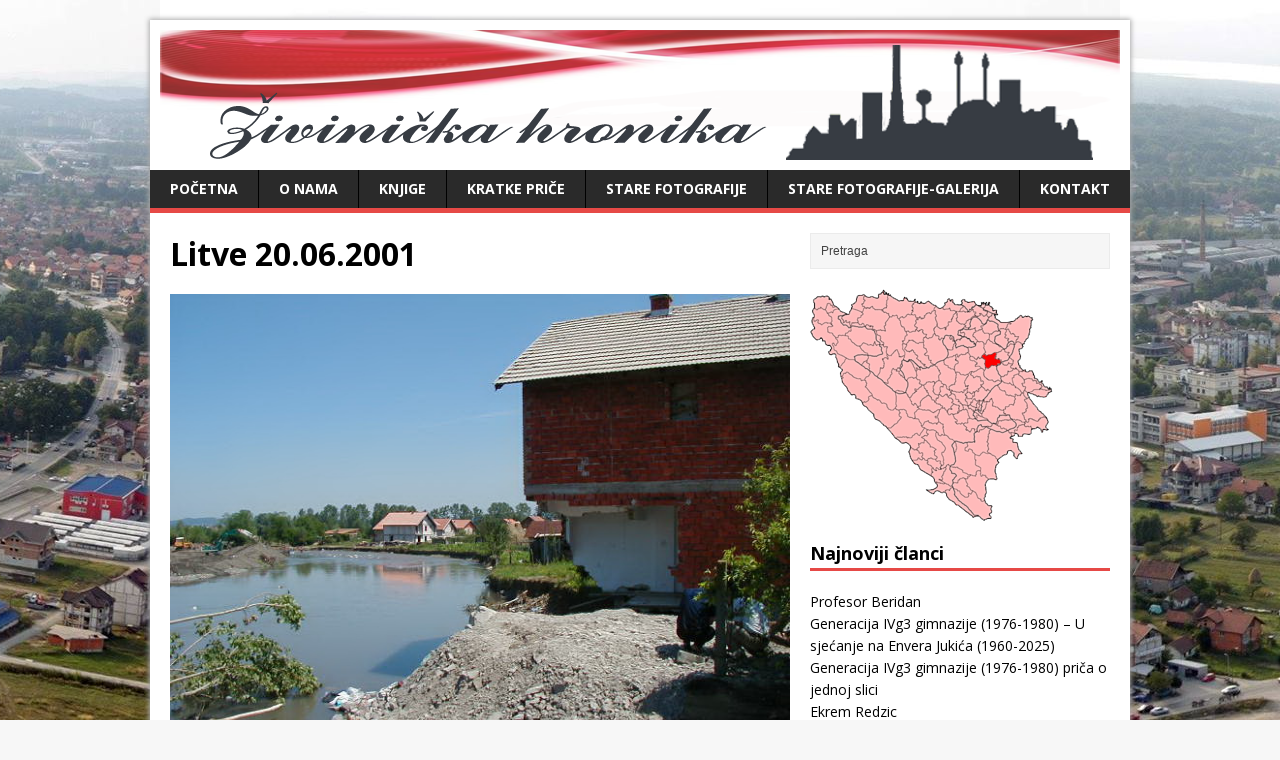

--- FILE ---
content_type: text/html; charset=UTF-8
request_url: http://www.zivinickahronika.com/2016/07/06/poplave-20-06-2001-godine/litve-20-06-2001/
body_size: 17678
content:
<!DOCTYPE html>
<html class="no-js" lang="bs-BA"
 xmlns:fb="http://ogp.me/ns/fb#"
	itemscope 
	itemtype="http://schema.org/WebSite" 
	prefix="og: http://ogp.me/ns#" >
<head>
<meta charset="UTF-8">
<meta name="viewport" content="width=device-width, initial-scale=1.0">
<link rel="pingback" href="http://www.zivinickahronika.com/xmlrpc.php"/>
<title>Litve 20.06.2001 | Zivinicka hronika</title>

<!-- All in One SEO Pack 2.2.5.1 by Michael Torbert of Semper Fi Web Design[341,390] -->
<meta name="description" itemprop="description" content="Litve 20.06.2001 201607062006200120062001" />

<link rel="canonical" href="http://www.zivinickahronika.com/2016/07/06/poplave-20-06-2001-godine/litve-20-06-2001/" />
<!-- /all in one seo pack -->
<link rel='dns-prefetch' href='//fonts.googleapis.com' />
<link rel='dns-prefetch' href='//s.w.org' />
<link rel="alternate" type="application/rss+xml" title="Zivinicka hronika &raquo; novosti" href="http://www.zivinickahronika.com/feed/" />
<link rel="alternate" type="application/rss+xml" title="Zivinicka hronika &raquo;  novosti o komentarima" href="http://www.zivinickahronika.com/comments/feed/" />
		<script type="text/javascript">
			window._wpemojiSettings = {"baseUrl":"https:\/\/s.w.org\/images\/core\/emoji\/12.0.0-1\/72x72\/","ext":".png","svgUrl":"https:\/\/s.w.org\/images\/core\/emoji\/12.0.0-1\/svg\/","svgExt":".svg","source":{"concatemoji":"http:\/\/www.zivinickahronika.com\/wp-includes\/js\/wp-emoji-release.min.js?ver=5.2.21"}};
			!function(e,a,t){var n,r,o,i=a.createElement("canvas"),p=i.getContext&&i.getContext("2d");function s(e,t){var a=String.fromCharCode;p.clearRect(0,0,i.width,i.height),p.fillText(a.apply(this,e),0,0);e=i.toDataURL();return p.clearRect(0,0,i.width,i.height),p.fillText(a.apply(this,t),0,0),e===i.toDataURL()}function c(e){var t=a.createElement("script");t.src=e,t.defer=t.type="text/javascript",a.getElementsByTagName("head")[0].appendChild(t)}for(o=Array("flag","emoji"),t.supports={everything:!0,everythingExceptFlag:!0},r=0;r<o.length;r++)t.supports[o[r]]=function(e){if(!p||!p.fillText)return!1;switch(p.textBaseline="top",p.font="600 32px Arial",e){case"flag":return s([55356,56826,55356,56819],[55356,56826,8203,55356,56819])?!1:!s([55356,57332,56128,56423,56128,56418,56128,56421,56128,56430,56128,56423,56128,56447],[55356,57332,8203,56128,56423,8203,56128,56418,8203,56128,56421,8203,56128,56430,8203,56128,56423,8203,56128,56447]);case"emoji":return!s([55357,56424,55356,57342,8205,55358,56605,8205,55357,56424,55356,57340],[55357,56424,55356,57342,8203,55358,56605,8203,55357,56424,55356,57340])}return!1}(o[r]),t.supports.everything=t.supports.everything&&t.supports[o[r]],"flag"!==o[r]&&(t.supports.everythingExceptFlag=t.supports.everythingExceptFlag&&t.supports[o[r]]);t.supports.everythingExceptFlag=t.supports.everythingExceptFlag&&!t.supports.flag,t.DOMReady=!1,t.readyCallback=function(){t.DOMReady=!0},t.supports.everything||(n=function(){t.readyCallback()},a.addEventListener?(a.addEventListener("DOMContentLoaded",n,!1),e.addEventListener("load",n,!1)):(e.attachEvent("onload",n),a.attachEvent("onreadystatechange",function(){"complete"===a.readyState&&t.readyCallback()})),(n=t.source||{}).concatemoji?c(n.concatemoji):n.wpemoji&&n.twemoji&&(c(n.twemoji),c(n.wpemoji)))}(window,document,window._wpemojiSettings);
		</script>
		<style type="text/css">
img.wp-smiley,
img.emoji {
	display: inline !important;
	border: none !important;
	box-shadow: none !important;
	height: 1em !important;
	width: 1em !important;
	margin: 0 .07em !important;
	vertical-align: -0.1em !important;
	background: none !important;
	padding: 0 !important;
}
</style>
	<link rel='stylesheet' id='wp-block-library-css'  href='http://www.zivinickahronika.com/wp-includes/css/dist/block-library/style.min.css?ver=5.2.21' type='text/css' media='all' />
<link rel='stylesheet' id='dashicons-css'  href='http://www.zivinickahronika.com/wp-includes/css/dashicons.min.css?ver=5.2.21' type='text/css' media='all' />
<link rel='stylesheet' id='wpse_front_styles-css'  href='http://www.zivinickahronika.com/wp-content/plugins/wp-smart-editor/css/front_styles.css?ver=5.2.21' type='text/css' media='all' />
<link rel='stylesheet' id='wpse_custom_styles-css'  href='http://www.zivinickahronika.com/wp-content/plugins/wp-smart-editor/css/customstyles/custom_styles.css?ver=5.2.21' type='text/css' media='all' />
<link rel='stylesheet' id='wpse_qtip_css-css'  href='http://www.zivinickahronika.com/wp-content/plugins/wp-smart-editor/css/jquery.qtip.css?ver=5.2.21' type='text/css' media='all' />
<link rel='stylesheet' id='mh-google-fonts-css'  href='https://fonts.googleapis.com/css?family=Open+Sans:400,400italic,700,600' type='text/css' media='all' />
<link rel='stylesheet' id='mh-style-css'  href='http://www.zivinickahronika.com/wp-content/themes/mh-magazine-lite/style.css?ver=1.9.4' type='text/css' media='all' />
<link rel='stylesheet' id='ssp-flexslider-css-css'  href='http://www.zivinickahronika.com/wp-content/plugins/simple-slider-ssp/views/ssp_skins/default/lib/flexslider.css?ver=1.4' type='text/css' media='all' />
<script type='text/javascript' src='http://www.zivinickahronika.com/wp-includes/js/jquery/jquery.js?ver=1.12.4-wp'></script>
<script type='text/javascript' src='http://www.zivinickahronika.com/wp-includes/js/jquery/jquery-migrate.min.js?ver=1.4.1'></script>
<script type='text/javascript' src='http://www.zivinickahronika.com/wp-content/plugins/wp-smart-editor/js/jquery.qtip.min.js?ver=5.2.21'></script>
<script type='text/javascript' src='http://www.zivinickahronika.com/wp-content/plugins/wp-smart-editor/js/frontend_tooltip.js?ver=5.2.21'></script>
<script type='text/javascript' src='http://www.zivinickahronika.com/wp-content/themes/mh-magazine-lite/js/scripts.js?ver=5.2.21'></script>
<script type='text/javascript' src='http://www.zivinickahronika.com/wp-content/plugins/simple-slider-ssp/views/ssp_skins/default/lib/jquery.flexslider-min.js?ver=1.4'></script>
<link rel='https://api.w.org/' href='http://www.zivinickahronika.com/wp-json/' />
<link rel="EditURI" type="application/rsd+xml" title="RSD" href="http://www.zivinickahronika.com/xmlrpc.php?rsd" />
<link rel="wlwmanifest" type="application/wlwmanifest+xml" href="http://www.zivinickahronika.com/wp-includes/wlwmanifest.xml" /> 
<meta name="generator" content="WordPress 5.2.21" />
<link rel='shortlink' href='http://www.zivinickahronika.com/?p=2699' />
<link rel="alternate" type="application/json+oembed" href="http://www.zivinickahronika.com/wp-json/oembed/1.0/embed?url=http%3A%2F%2Fwww.zivinickahronika.com%2F2016%2F07%2F06%2Fpoplave-20-06-2001-godine%2Flitve-20-06-2001%2F" />
<link rel="alternate" type="text/xml+oembed" href="http://www.zivinickahronika.com/wp-json/oembed/1.0/embed?url=http%3A%2F%2Fwww.zivinickahronika.com%2F2016%2F07%2F06%2Fpoplave-20-06-2001-godine%2Flitve-20-06-2001%2F&#038;format=xml" />
<meta property="fb:app_id" content=""/>
<meta property="fb:admins" content=""/>
<!--[if lt IE 9]>
<script src="http://www.zivinickahronika.com/wp-content/themes/mh-magazine-lite/js/css3-mediaqueries.js"></script>
<![endif]-->
<style type="text/css" id="custom-background-css">
body.custom-background { background-image: url("http://www.zivinickahronika.com/wp-content/uploads/2015/10/12096112_732624660204280_1746103493904801727_n.jpg"); background-position: center top; background-size: auto; background-repeat: repeat-x; background-attachment: fixed; }
</style>
	<link rel="icon" href="http://www.zivinickahronika.com/wp-content/uploads/2015/10/cropped-favicon-pravi-32x32.png" sizes="32x32" />
<link rel="icon" href="http://www.zivinickahronika.com/wp-content/uploads/2015/10/cropped-favicon-pravi-192x192.png" sizes="192x192" />
<link rel="apple-touch-icon-precomposed" href="http://www.zivinickahronika.com/wp-content/uploads/2015/10/cropped-favicon-pravi-180x180.png" />
<meta name="msapplication-TileImage" content="http://www.zivinickahronika.com/wp-content/uploads/2015/10/cropped-favicon-pravi-270x270.png" />
</head>
<body class="attachment attachment-template-default single single-attachment postid-2699 attachmentid-2699 attachment-jpeg custom-background mh-right-sb">
<div class="mh-container">
<header class="header-wrap">
	<div class="logo-wrap" role="banner">
<a href="http://www.zivinickahronika.com/" title="Zivinicka hronika" rel="home"><img src="http://www.zivinickahronika.com/wp-content/uploads/2015/10/cropped-Untitled-7.png" height="130" width="960" alt="Zivinicka hronika" /></a>
</div>
	<div class="mobile-nav"></div>
	<nav class="main-nav clearfix">
		<div class="menu-meni2-container"><ul id="menu-meni2" class="menu"><li id="menu-item-2328" class="menu-item menu-item-type-custom menu-item-object-custom menu-item-home menu-item-2328"><a href="http://www.zivinickahronika.com/">Početna</a></li>
<li id="menu-item-2330" class="menu-item menu-item-type-post_type menu-item-object-page menu-item-has-children menu-item-2330"><a href="http://www.zivinickahronika.com/razrednici/">O nama</a>
<ul class="sub-menu">
	<li id="menu-item-2332" class="menu-item menu-item-type-post_type menu-item-object-page menu-item-2332"><a href="http://www.zivinickahronika.com/sekcije-2/">Statut</a></li>
	<li id="menu-item-2331" class="menu-item menu-item-type-post_type menu-item-object-page menu-item-2331"><a href="http://www.zivinickahronika.com/konsultacije/">Osnivači</a></li>
	<li id="menu-item-2333" class="menu-item menu-item-type-post_type menu-item-object-page menu-item-2333"><a href="http://www.zivinickahronika.com/sekcije-dodatna-nastava/">Zastupanje</a></li>
</ul>
</li>
<li id="menu-item-2408" class="menu-item menu-item-type-taxonomy menu-item-object-category menu-item-2408"><a href="http://www.zivinickahronika.com/category/knjige/">Knjige</a></li>
<li id="menu-item-2409" class="menu-item menu-item-type-taxonomy menu-item-object-category menu-item-2409"><a href="http://www.zivinickahronika.com/category/kratke-price/">Kratke priče</a></li>
<li id="menu-item-2979" class="menu-item menu-item-type-taxonomy menu-item-object-category menu-item-2979"><a href="http://www.zivinickahronika.com/category/stare-fotografije/">Stare fotografije</a></li>
<li id="menu-item-2411" class="menu-item menu-item-type-post_type menu-item-object-page menu-item-2411"><a href="http://www.zivinickahronika.com/galerija/">Stare fotografije-galerija</a></li>
<li id="menu-item-2329" class="menu-item menu-item-type-post_type menu-item-object-page menu-item-2329"><a href="http://www.zivinickahronika.com/skole/">Kontakt</a></li>
</ul></div>	</nav>
</header><div class="mh-wrapper clearfix">
	<div id="main-content" class="mh-content">	
	<article class="post-2699 attachment type-attachment status-inherit hentry">
		<header class="post-header">			
			<h1 class="post-title">Litve 20.06.2001</h1>
		</header>
				<div class="entry clearfix"> 				<a href="http://www.zivinickahronika.com/wp-content/uploads/2016/07/Litve-20.06.2001.jpg" title="Litve 20.06.2001" rel="attachment" target="_blank"><img src="http://www.zivinickahronika.com/wp-content/uploads/2016/07/Litve-20.06.2001.jpg" width="640" height="480" class="attachment-medium" alt="Litve 20.06.2001" /></a>
									<p class="wp-caption-text">Litve 20.06.2001</p>
										</div>
        	
	</article>
			</div>
	<aside class="mh-sidebar">
	<div id="search-2" class="sb-widget widget_search"><form role="search" method="get" id="searchform" action="http://www.zivinickahronika.com/">
    <fieldset>
	<input type="text" value="Pretraga" onfocus="if (this.value == 'Pretraga') this.value = ''" name="s" id="s" />
	<input type="submit" id="searchsubmit" value="" />
    </fieldset>
</form></div><div id="text-7" class="sb-widget widget_text">			<div class="textwidget"><img src="http://www.zivinickahronika.com/wp-content/uploads/2015/10/favicon-pravi.png"  ></div>
		</div>		<div id="recent-posts-2" class="sb-widget widget_recent_entries">		<h4 class="widget-title">Najnoviji članci</h4>		<ul>
											<li>
					<a href="http://www.zivinickahronika.com/2025/12/21/profesor-beridan/">Profesor Beridan</a>
									</li>
											<li>
					<a href="http://www.zivinickahronika.com/2025/12/13/generacija-ivg3-gimnazije-1976-1980-u-sjecanje-na-envera-jukica-1960-2025/">Generacija IVg3 gimnazije (1976-1980) &#8211; U sjećanje na Envera Jukića (1960-2025)</a>
									</li>
											<li>
					<a href="http://www.zivinickahronika.com/2025/12/13/generacija-ivg3-gimnazije-1976-1980-prica-o-jednoj-slici/">Generacija  IVg3 gimnazije  (1976-1980)  priča o jednoj slici</a>
									</li>
											<li>
					<a href="http://www.zivinickahronika.com/2025/04/27/ekrem-redzic/">Ekrem Redzic</a>
									</li>
											<li>
					<a href="http://www.zivinickahronika.com/2025/04/27/direktor-savo/">Direktor Savo</a>
									</li>
					</ul>
		</div><div id="kstats-3" class="sb-widget widget_kstats"><h4 class="widget-title"></h4>			<div class="kstats_widget">
			<p>Danas posjeta: 246<br />
Juče posjeta: 231<br />
Ovaj mjesec:7274<br />
Ukupno posjeta: 695944<br />
Trenutno Online: 3</p>
            </div>
		</div><div id="calendar-2" class="sb-widget widget_calendar"><h4 class="widget-title">Kalendar</h4><div id="calendar_wrap" class="calendar_wrap"><table id="wp-calendar">
	<caption>Januar 2026</caption>
	<thead>
	<tr>
		<th scope="col" title="Ponedjeljak">P</th>
		<th scope="col" title="Utorak">U</th>
		<th scope="col" title="Srijeda">S</th>
		<th scope="col" title="Četvrtak">Č</th>
		<th scope="col" title="Petak">P</th>
		<th scope="col" title="Subota">S</th>
		<th scope="col" title="Nedjelja">N</th>
	</tr>
	</thead>

	<tfoot>
	<tr>
		<td colspan="3" id="prev"><a href="http://www.zivinickahronika.com/2025/12/">&laquo; dec</a></td>
		<td class="pad">&nbsp;</td>
		<td colspan="3" id="next" class="pad">&nbsp;</td>
	</tr>
	</tfoot>

	<tbody>
	<tr>
		<td colspan="3" class="pad">&nbsp;</td><td>1</td><td>2</td><td>3</td><td>4</td>
	</tr>
	<tr>
		<td>5</td><td>6</td><td>7</td><td>8</td><td>9</td><td>10</td><td>11</td>
	</tr>
	<tr>
		<td>12</td><td>13</td><td>14</td><td>15</td><td>16</td><td>17</td><td>18</td>
	</tr>
	<tr>
		<td>19</td><td>20</td><td id="today">21</td><td>22</td><td>23</td><td>24</td><td>25</td>
	</tr>
	<tr>
		<td>26</td><td>27</td><td>28</td><td>29</td><td>30</td><td>31</td>
		<td class="pad" colspan="1">&nbsp;</td>
	</tr>
	</tbody>
	</table></div></div></aside></div>
<div class="copyright-wrap">
	<p class="copyright">Copyright &copy; 2026 | Živinička hronika </p>
</div>
</div>
        <meta http-equiv="imagetoolbar" content="no"><!-- disable image toolbar (if any) -->
        <script type="text/javascript">
            /*<![CDATA[*/
            document.oncontextmenu = function() {
                return false;
            };
            document.onselectstart = function() {
                if (event.srcElement.type != "text" && event.srcElement.type != "textarea" && event.srcElement.type != "password") {
                    return false;
                }
                else {
                    return true;
                }
            };
            if (window.sidebar) {
                document.onmousedown = function(e) {
                    var obj = e.target;
                    if (obj.tagName.toUpperCase() == 'SELECT'
                            || obj.tagName.toUpperCase() == "INPUT"
                            || obj.tagName.toUpperCase() == "TEXTAREA"
                            || obj.tagName.toUpperCase() == "PASSWORD") {
                        return true;
                    }
                    else {
                        return false;
                    }
                };
            }
            document.ondragstart = function() {
                return false;
            };
            /*]]>*/
        </script>
        <link rel='stylesheet' id='animated-css'  href='http://www.zivinickahronika.com/wp-content/plugins/like-box/includes/style/effects.css?ver=5.2.21' type='text/css' media='all' />
<link rel='stylesheet' id='front_end_like_box-css'  href='http://www.zivinickahronika.com/wp-content/plugins/like-box/includes/style/style.css?ver=5.2.21' type='text/css' media='all' />
<link rel='stylesheet' id='thickbox-css'  href='http://www.zivinickahronika.com/wp-includes/js/thickbox/thickbox.css?ver=5.2.21' type='text/css' media='all' />
<script type='text/javascript' src='http://www.zivinickahronika.com/wp-includes/js/wp-embed.min.js?ver=5.2.21'></script>
<script type='text/javascript' src='http://www.zivinickahronika.com/wp-content/plugins/like-box/includes/javascript/front_end_js.js?ver=5.2.21'></script>
<script type='text/javascript'>
/* <![CDATA[ */
var thickboxL10n = {"next":"Sljede\u0107a >","prev":"< Prethodna","image":"Slika","of":"od","close":"Zatvori","noiframes":"Ova mogu\u0107nost zahtjeva inline okvire. Onemogu\u0107ili ste inline okvire ili ih va\u0161 browser ne podr\u017eava.","loadingAnimation":"http:\/\/www.zivinickahronika.com\/wp-includes\/js\/thickbox\/loadingAnimation.gif"};
/* ]]> */
</script>
<script type='text/javascript' src='http://www.zivinickahronika.com/wp-includes/js/thickbox/thickbox.js?ver=3.1-20121105'></script>
<!-- Facebook Like & Share Button: http://peadig.com/wordpress-plugins/facebook-like-share-button/ -->
<div id="fb-root"></div>
<script>(function(d, s, id) {
  var js, fjs = d.getElementsByTagName(s)[0];
  if (d.getElementById(id)) return;
  js = d.createElement(s); js.id = id;
  js.src = "//connect.facebook.net/bs_BA/sdk.js#xfbml=1&appId=&version=v2.3";
  fjs.parentNode.insertBefore(js, fjs);
}(document, 'script', 'facebook-jssdk'));</script>
</body>
</html>

--- FILE ---
content_type: text/css
request_url: http://www.zivinickahronika.com/wp-content/plugins/like-box/includes/style/style.css?ver=5.2.21
body_size: 833
content:
.sidbar_slide_content{
	box-sizing:border-box;
    overflow-x: hidden;
    overflow-y:auto;
    background-color: #fefefe;
    border: 1px solid hsl(0, 0%, 92%);		
    padding:0px;
    margin:0px; 
}
.sidbar_slide_header{
	box-sizing:border-box;
	padding: 10px 5px 5px 10px;
    border:1px solid;   
    cursor:pointer;
	width: 40px;
    padding: 0px;  
}
.sidbar_slide_title{
	box-sizing:border-box;
    font-size: 18px;
    font-weight: bold;	
	padding:10px;
    writing-mode:tb-rl;
    -webkit-transform:rotate(90deg);
    -moz-transform:rotate(90deg);
    -o-transform: rotate(90deg);
    white-space:nowrap;
    display: block; 
}
.sidbar_slide_inner{
	box-sizing:border-box;
	height:100%;
}
.main_sidbar_slide{
	box-sizing:border-box;
	position: fixed;	
	top:10%;
    z-index: 999999;	
}
